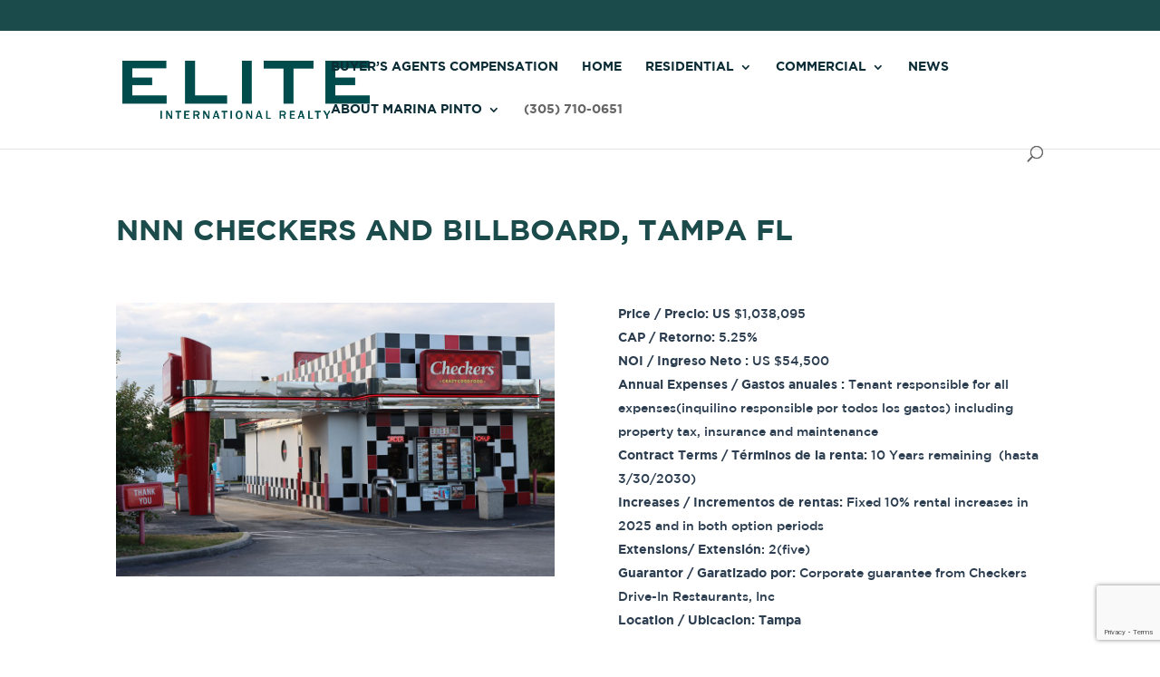

--- FILE ---
content_type: text/html; charset=utf-8
request_url: https://www.google.com/recaptcha/api2/anchor?ar=1&k=6LfDsqIcAAAAAEFRtjdqgTM95zqrLNIsiIO4obPL&co=aHR0cHM6Ly9tYXJpbmFwaW50by5jb206NDQz&hl=en&v=PoyoqOPhxBO7pBk68S4YbpHZ&size=invisible&anchor-ms=20000&execute-ms=30000&cb=18gtaumbh1a4
body_size: 48699
content:
<!DOCTYPE HTML><html dir="ltr" lang="en"><head><meta http-equiv="Content-Type" content="text/html; charset=UTF-8">
<meta http-equiv="X-UA-Compatible" content="IE=edge">
<title>reCAPTCHA</title>
<style type="text/css">
/* cyrillic-ext */
@font-face {
  font-family: 'Roboto';
  font-style: normal;
  font-weight: 400;
  font-stretch: 100%;
  src: url(//fonts.gstatic.com/s/roboto/v48/KFO7CnqEu92Fr1ME7kSn66aGLdTylUAMa3GUBHMdazTgWw.woff2) format('woff2');
  unicode-range: U+0460-052F, U+1C80-1C8A, U+20B4, U+2DE0-2DFF, U+A640-A69F, U+FE2E-FE2F;
}
/* cyrillic */
@font-face {
  font-family: 'Roboto';
  font-style: normal;
  font-weight: 400;
  font-stretch: 100%;
  src: url(//fonts.gstatic.com/s/roboto/v48/KFO7CnqEu92Fr1ME7kSn66aGLdTylUAMa3iUBHMdazTgWw.woff2) format('woff2');
  unicode-range: U+0301, U+0400-045F, U+0490-0491, U+04B0-04B1, U+2116;
}
/* greek-ext */
@font-face {
  font-family: 'Roboto';
  font-style: normal;
  font-weight: 400;
  font-stretch: 100%;
  src: url(//fonts.gstatic.com/s/roboto/v48/KFO7CnqEu92Fr1ME7kSn66aGLdTylUAMa3CUBHMdazTgWw.woff2) format('woff2');
  unicode-range: U+1F00-1FFF;
}
/* greek */
@font-face {
  font-family: 'Roboto';
  font-style: normal;
  font-weight: 400;
  font-stretch: 100%;
  src: url(//fonts.gstatic.com/s/roboto/v48/KFO7CnqEu92Fr1ME7kSn66aGLdTylUAMa3-UBHMdazTgWw.woff2) format('woff2');
  unicode-range: U+0370-0377, U+037A-037F, U+0384-038A, U+038C, U+038E-03A1, U+03A3-03FF;
}
/* math */
@font-face {
  font-family: 'Roboto';
  font-style: normal;
  font-weight: 400;
  font-stretch: 100%;
  src: url(//fonts.gstatic.com/s/roboto/v48/KFO7CnqEu92Fr1ME7kSn66aGLdTylUAMawCUBHMdazTgWw.woff2) format('woff2');
  unicode-range: U+0302-0303, U+0305, U+0307-0308, U+0310, U+0312, U+0315, U+031A, U+0326-0327, U+032C, U+032F-0330, U+0332-0333, U+0338, U+033A, U+0346, U+034D, U+0391-03A1, U+03A3-03A9, U+03B1-03C9, U+03D1, U+03D5-03D6, U+03F0-03F1, U+03F4-03F5, U+2016-2017, U+2034-2038, U+203C, U+2040, U+2043, U+2047, U+2050, U+2057, U+205F, U+2070-2071, U+2074-208E, U+2090-209C, U+20D0-20DC, U+20E1, U+20E5-20EF, U+2100-2112, U+2114-2115, U+2117-2121, U+2123-214F, U+2190, U+2192, U+2194-21AE, U+21B0-21E5, U+21F1-21F2, U+21F4-2211, U+2213-2214, U+2216-22FF, U+2308-230B, U+2310, U+2319, U+231C-2321, U+2336-237A, U+237C, U+2395, U+239B-23B7, U+23D0, U+23DC-23E1, U+2474-2475, U+25AF, U+25B3, U+25B7, U+25BD, U+25C1, U+25CA, U+25CC, U+25FB, U+266D-266F, U+27C0-27FF, U+2900-2AFF, U+2B0E-2B11, U+2B30-2B4C, U+2BFE, U+3030, U+FF5B, U+FF5D, U+1D400-1D7FF, U+1EE00-1EEFF;
}
/* symbols */
@font-face {
  font-family: 'Roboto';
  font-style: normal;
  font-weight: 400;
  font-stretch: 100%;
  src: url(//fonts.gstatic.com/s/roboto/v48/KFO7CnqEu92Fr1ME7kSn66aGLdTylUAMaxKUBHMdazTgWw.woff2) format('woff2');
  unicode-range: U+0001-000C, U+000E-001F, U+007F-009F, U+20DD-20E0, U+20E2-20E4, U+2150-218F, U+2190, U+2192, U+2194-2199, U+21AF, U+21E6-21F0, U+21F3, U+2218-2219, U+2299, U+22C4-22C6, U+2300-243F, U+2440-244A, U+2460-24FF, U+25A0-27BF, U+2800-28FF, U+2921-2922, U+2981, U+29BF, U+29EB, U+2B00-2BFF, U+4DC0-4DFF, U+FFF9-FFFB, U+10140-1018E, U+10190-1019C, U+101A0, U+101D0-101FD, U+102E0-102FB, U+10E60-10E7E, U+1D2C0-1D2D3, U+1D2E0-1D37F, U+1F000-1F0FF, U+1F100-1F1AD, U+1F1E6-1F1FF, U+1F30D-1F30F, U+1F315, U+1F31C, U+1F31E, U+1F320-1F32C, U+1F336, U+1F378, U+1F37D, U+1F382, U+1F393-1F39F, U+1F3A7-1F3A8, U+1F3AC-1F3AF, U+1F3C2, U+1F3C4-1F3C6, U+1F3CA-1F3CE, U+1F3D4-1F3E0, U+1F3ED, U+1F3F1-1F3F3, U+1F3F5-1F3F7, U+1F408, U+1F415, U+1F41F, U+1F426, U+1F43F, U+1F441-1F442, U+1F444, U+1F446-1F449, U+1F44C-1F44E, U+1F453, U+1F46A, U+1F47D, U+1F4A3, U+1F4B0, U+1F4B3, U+1F4B9, U+1F4BB, U+1F4BF, U+1F4C8-1F4CB, U+1F4D6, U+1F4DA, U+1F4DF, U+1F4E3-1F4E6, U+1F4EA-1F4ED, U+1F4F7, U+1F4F9-1F4FB, U+1F4FD-1F4FE, U+1F503, U+1F507-1F50B, U+1F50D, U+1F512-1F513, U+1F53E-1F54A, U+1F54F-1F5FA, U+1F610, U+1F650-1F67F, U+1F687, U+1F68D, U+1F691, U+1F694, U+1F698, U+1F6AD, U+1F6B2, U+1F6B9-1F6BA, U+1F6BC, U+1F6C6-1F6CF, U+1F6D3-1F6D7, U+1F6E0-1F6EA, U+1F6F0-1F6F3, U+1F6F7-1F6FC, U+1F700-1F7FF, U+1F800-1F80B, U+1F810-1F847, U+1F850-1F859, U+1F860-1F887, U+1F890-1F8AD, U+1F8B0-1F8BB, U+1F8C0-1F8C1, U+1F900-1F90B, U+1F93B, U+1F946, U+1F984, U+1F996, U+1F9E9, U+1FA00-1FA6F, U+1FA70-1FA7C, U+1FA80-1FA89, U+1FA8F-1FAC6, U+1FACE-1FADC, U+1FADF-1FAE9, U+1FAF0-1FAF8, U+1FB00-1FBFF;
}
/* vietnamese */
@font-face {
  font-family: 'Roboto';
  font-style: normal;
  font-weight: 400;
  font-stretch: 100%;
  src: url(//fonts.gstatic.com/s/roboto/v48/KFO7CnqEu92Fr1ME7kSn66aGLdTylUAMa3OUBHMdazTgWw.woff2) format('woff2');
  unicode-range: U+0102-0103, U+0110-0111, U+0128-0129, U+0168-0169, U+01A0-01A1, U+01AF-01B0, U+0300-0301, U+0303-0304, U+0308-0309, U+0323, U+0329, U+1EA0-1EF9, U+20AB;
}
/* latin-ext */
@font-face {
  font-family: 'Roboto';
  font-style: normal;
  font-weight: 400;
  font-stretch: 100%;
  src: url(//fonts.gstatic.com/s/roboto/v48/KFO7CnqEu92Fr1ME7kSn66aGLdTylUAMa3KUBHMdazTgWw.woff2) format('woff2');
  unicode-range: U+0100-02BA, U+02BD-02C5, U+02C7-02CC, U+02CE-02D7, U+02DD-02FF, U+0304, U+0308, U+0329, U+1D00-1DBF, U+1E00-1E9F, U+1EF2-1EFF, U+2020, U+20A0-20AB, U+20AD-20C0, U+2113, U+2C60-2C7F, U+A720-A7FF;
}
/* latin */
@font-face {
  font-family: 'Roboto';
  font-style: normal;
  font-weight: 400;
  font-stretch: 100%;
  src: url(//fonts.gstatic.com/s/roboto/v48/KFO7CnqEu92Fr1ME7kSn66aGLdTylUAMa3yUBHMdazQ.woff2) format('woff2');
  unicode-range: U+0000-00FF, U+0131, U+0152-0153, U+02BB-02BC, U+02C6, U+02DA, U+02DC, U+0304, U+0308, U+0329, U+2000-206F, U+20AC, U+2122, U+2191, U+2193, U+2212, U+2215, U+FEFF, U+FFFD;
}
/* cyrillic-ext */
@font-face {
  font-family: 'Roboto';
  font-style: normal;
  font-weight: 500;
  font-stretch: 100%;
  src: url(//fonts.gstatic.com/s/roboto/v48/KFO7CnqEu92Fr1ME7kSn66aGLdTylUAMa3GUBHMdazTgWw.woff2) format('woff2');
  unicode-range: U+0460-052F, U+1C80-1C8A, U+20B4, U+2DE0-2DFF, U+A640-A69F, U+FE2E-FE2F;
}
/* cyrillic */
@font-face {
  font-family: 'Roboto';
  font-style: normal;
  font-weight: 500;
  font-stretch: 100%;
  src: url(//fonts.gstatic.com/s/roboto/v48/KFO7CnqEu92Fr1ME7kSn66aGLdTylUAMa3iUBHMdazTgWw.woff2) format('woff2');
  unicode-range: U+0301, U+0400-045F, U+0490-0491, U+04B0-04B1, U+2116;
}
/* greek-ext */
@font-face {
  font-family: 'Roboto';
  font-style: normal;
  font-weight: 500;
  font-stretch: 100%;
  src: url(//fonts.gstatic.com/s/roboto/v48/KFO7CnqEu92Fr1ME7kSn66aGLdTylUAMa3CUBHMdazTgWw.woff2) format('woff2');
  unicode-range: U+1F00-1FFF;
}
/* greek */
@font-face {
  font-family: 'Roboto';
  font-style: normal;
  font-weight: 500;
  font-stretch: 100%;
  src: url(//fonts.gstatic.com/s/roboto/v48/KFO7CnqEu92Fr1ME7kSn66aGLdTylUAMa3-UBHMdazTgWw.woff2) format('woff2');
  unicode-range: U+0370-0377, U+037A-037F, U+0384-038A, U+038C, U+038E-03A1, U+03A3-03FF;
}
/* math */
@font-face {
  font-family: 'Roboto';
  font-style: normal;
  font-weight: 500;
  font-stretch: 100%;
  src: url(//fonts.gstatic.com/s/roboto/v48/KFO7CnqEu92Fr1ME7kSn66aGLdTylUAMawCUBHMdazTgWw.woff2) format('woff2');
  unicode-range: U+0302-0303, U+0305, U+0307-0308, U+0310, U+0312, U+0315, U+031A, U+0326-0327, U+032C, U+032F-0330, U+0332-0333, U+0338, U+033A, U+0346, U+034D, U+0391-03A1, U+03A3-03A9, U+03B1-03C9, U+03D1, U+03D5-03D6, U+03F0-03F1, U+03F4-03F5, U+2016-2017, U+2034-2038, U+203C, U+2040, U+2043, U+2047, U+2050, U+2057, U+205F, U+2070-2071, U+2074-208E, U+2090-209C, U+20D0-20DC, U+20E1, U+20E5-20EF, U+2100-2112, U+2114-2115, U+2117-2121, U+2123-214F, U+2190, U+2192, U+2194-21AE, U+21B0-21E5, U+21F1-21F2, U+21F4-2211, U+2213-2214, U+2216-22FF, U+2308-230B, U+2310, U+2319, U+231C-2321, U+2336-237A, U+237C, U+2395, U+239B-23B7, U+23D0, U+23DC-23E1, U+2474-2475, U+25AF, U+25B3, U+25B7, U+25BD, U+25C1, U+25CA, U+25CC, U+25FB, U+266D-266F, U+27C0-27FF, U+2900-2AFF, U+2B0E-2B11, U+2B30-2B4C, U+2BFE, U+3030, U+FF5B, U+FF5D, U+1D400-1D7FF, U+1EE00-1EEFF;
}
/* symbols */
@font-face {
  font-family: 'Roboto';
  font-style: normal;
  font-weight: 500;
  font-stretch: 100%;
  src: url(//fonts.gstatic.com/s/roboto/v48/KFO7CnqEu92Fr1ME7kSn66aGLdTylUAMaxKUBHMdazTgWw.woff2) format('woff2');
  unicode-range: U+0001-000C, U+000E-001F, U+007F-009F, U+20DD-20E0, U+20E2-20E4, U+2150-218F, U+2190, U+2192, U+2194-2199, U+21AF, U+21E6-21F0, U+21F3, U+2218-2219, U+2299, U+22C4-22C6, U+2300-243F, U+2440-244A, U+2460-24FF, U+25A0-27BF, U+2800-28FF, U+2921-2922, U+2981, U+29BF, U+29EB, U+2B00-2BFF, U+4DC0-4DFF, U+FFF9-FFFB, U+10140-1018E, U+10190-1019C, U+101A0, U+101D0-101FD, U+102E0-102FB, U+10E60-10E7E, U+1D2C0-1D2D3, U+1D2E0-1D37F, U+1F000-1F0FF, U+1F100-1F1AD, U+1F1E6-1F1FF, U+1F30D-1F30F, U+1F315, U+1F31C, U+1F31E, U+1F320-1F32C, U+1F336, U+1F378, U+1F37D, U+1F382, U+1F393-1F39F, U+1F3A7-1F3A8, U+1F3AC-1F3AF, U+1F3C2, U+1F3C4-1F3C6, U+1F3CA-1F3CE, U+1F3D4-1F3E0, U+1F3ED, U+1F3F1-1F3F3, U+1F3F5-1F3F7, U+1F408, U+1F415, U+1F41F, U+1F426, U+1F43F, U+1F441-1F442, U+1F444, U+1F446-1F449, U+1F44C-1F44E, U+1F453, U+1F46A, U+1F47D, U+1F4A3, U+1F4B0, U+1F4B3, U+1F4B9, U+1F4BB, U+1F4BF, U+1F4C8-1F4CB, U+1F4D6, U+1F4DA, U+1F4DF, U+1F4E3-1F4E6, U+1F4EA-1F4ED, U+1F4F7, U+1F4F9-1F4FB, U+1F4FD-1F4FE, U+1F503, U+1F507-1F50B, U+1F50D, U+1F512-1F513, U+1F53E-1F54A, U+1F54F-1F5FA, U+1F610, U+1F650-1F67F, U+1F687, U+1F68D, U+1F691, U+1F694, U+1F698, U+1F6AD, U+1F6B2, U+1F6B9-1F6BA, U+1F6BC, U+1F6C6-1F6CF, U+1F6D3-1F6D7, U+1F6E0-1F6EA, U+1F6F0-1F6F3, U+1F6F7-1F6FC, U+1F700-1F7FF, U+1F800-1F80B, U+1F810-1F847, U+1F850-1F859, U+1F860-1F887, U+1F890-1F8AD, U+1F8B0-1F8BB, U+1F8C0-1F8C1, U+1F900-1F90B, U+1F93B, U+1F946, U+1F984, U+1F996, U+1F9E9, U+1FA00-1FA6F, U+1FA70-1FA7C, U+1FA80-1FA89, U+1FA8F-1FAC6, U+1FACE-1FADC, U+1FADF-1FAE9, U+1FAF0-1FAF8, U+1FB00-1FBFF;
}
/* vietnamese */
@font-face {
  font-family: 'Roboto';
  font-style: normal;
  font-weight: 500;
  font-stretch: 100%;
  src: url(//fonts.gstatic.com/s/roboto/v48/KFO7CnqEu92Fr1ME7kSn66aGLdTylUAMa3OUBHMdazTgWw.woff2) format('woff2');
  unicode-range: U+0102-0103, U+0110-0111, U+0128-0129, U+0168-0169, U+01A0-01A1, U+01AF-01B0, U+0300-0301, U+0303-0304, U+0308-0309, U+0323, U+0329, U+1EA0-1EF9, U+20AB;
}
/* latin-ext */
@font-face {
  font-family: 'Roboto';
  font-style: normal;
  font-weight: 500;
  font-stretch: 100%;
  src: url(//fonts.gstatic.com/s/roboto/v48/KFO7CnqEu92Fr1ME7kSn66aGLdTylUAMa3KUBHMdazTgWw.woff2) format('woff2');
  unicode-range: U+0100-02BA, U+02BD-02C5, U+02C7-02CC, U+02CE-02D7, U+02DD-02FF, U+0304, U+0308, U+0329, U+1D00-1DBF, U+1E00-1E9F, U+1EF2-1EFF, U+2020, U+20A0-20AB, U+20AD-20C0, U+2113, U+2C60-2C7F, U+A720-A7FF;
}
/* latin */
@font-face {
  font-family: 'Roboto';
  font-style: normal;
  font-weight: 500;
  font-stretch: 100%;
  src: url(//fonts.gstatic.com/s/roboto/v48/KFO7CnqEu92Fr1ME7kSn66aGLdTylUAMa3yUBHMdazQ.woff2) format('woff2');
  unicode-range: U+0000-00FF, U+0131, U+0152-0153, U+02BB-02BC, U+02C6, U+02DA, U+02DC, U+0304, U+0308, U+0329, U+2000-206F, U+20AC, U+2122, U+2191, U+2193, U+2212, U+2215, U+FEFF, U+FFFD;
}
/* cyrillic-ext */
@font-face {
  font-family: 'Roboto';
  font-style: normal;
  font-weight: 900;
  font-stretch: 100%;
  src: url(//fonts.gstatic.com/s/roboto/v48/KFO7CnqEu92Fr1ME7kSn66aGLdTylUAMa3GUBHMdazTgWw.woff2) format('woff2');
  unicode-range: U+0460-052F, U+1C80-1C8A, U+20B4, U+2DE0-2DFF, U+A640-A69F, U+FE2E-FE2F;
}
/* cyrillic */
@font-face {
  font-family: 'Roboto';
  font-style: normal;
  font-weight: 900;
  font-stretch: 100%;
  src: url(//fonts.gstatic.com/s/roboto/v48/KFO7CnqEu92Fr1ME7kSn66aGLdTylUAMa3iUBHMdazTgWw.woff2) format('woff2');
  unicode-range: U+0301, U+0400-045F, U+0490-0491, U+04B0-04B1, U+2116;
}
/* greek-ext */
@font-face {
  font-family: 'Roboto';
  font-style: normal;
  font-weight: 900;
  font-stretch: 100%;
  src: url(//fonts.gstatic.com/s/roboto/v48/KFO7CnqEu92Fr1ME7kSn66aGLdTylUAMa3CUBHMdazTgWw.woff2) format('woff2');
  unicode-range: U+1F00-1FFF;
}
/* greek */
@font-face {
  font-family: 'Roboto';
  font-style: normal;
  font-weight: 900;
  font-stretch: 100%;
  src: url(//fonts.gstatic.com/s/roboto/v48/KFO7CnqEu92Fr1ME7kSn66aGLdTylUAMa3-UBHMdazTgWw.woff2) format('woff2');
  unicode-range: U+0370-0377, U+037A-037F, U+0384-038A, U+038C, U+038E-03A1, U+03A3-03FF;
}
/* math */
@font-face {
  font-family: 'Roboto';
  font-style: normal;
  font-weight: 900;
  font-stretch: 100%;
  src: url(//fonts.gstatic.com/s/roboto/v48/KFO7CnqEu92Fr1ME7kSn66aGLdTylUAMawCUBHMdazTgWw.woff2) format('woff2');
  unicode-range: U+0302-0303, U+0305, U+0307-0308, U+0310, U+0312, U+0315, U+031A, U+0326-0327, U+032C, U+032F-0330, U+0332-0333, U+0338, U+033A, U+0346, U+034D, U+0391-03A1, U+03A3-03A9, U+03B1-03C9, U+03D1, U+03D5-03D6, U+03F0-03F1, U+03F4-03F5, U+2016-2017, U+2034-2038, U+203C, U+2040, U+2043, U+2047, U+2050, U+2057, U+205F, U+2070-2071, U+2074-208E, U+2090-209C, U+20D0-20DC, U+20E1, U+20E5-20EF, U+2100-2112, U+2114-2115, U+2117-2121, U+2123-214F, U+2190, U+2192, U+2194-21AE, U+21B0-21E5, U+21F1-21F2, U+21F4-2211, U+2213-2214, U+2216-22FF, U+2308-230B, U+2310, U+2319, U+231C-2321, U+2336-237A, U+237C, U+2395, U+239B-23B7, U+23D0, U+23DC-23E1, U+2474-2475, U+25AF, U+25B3, U+25B7, U+25BD, U+25C1, U+25CA, U+25CC, U+25FB, U+266D-266F, U+27C0-27FF, U+2900-2AFF, U+2B0E-2B11, U+2B30-2B4C, U+2BFE, U+3030, U+FF5B, U+FF5D, U+1D400-1D7FF, U+1EE00-1EEFF;
}
/* symbols */
@font-face {
  font-family: 'Roboto';
  font-style: normal;
  font-weight: 900;
  font-stretch: 100%;
  src: url(//fonts.gstatic.com/s/roboto/v48/KFO7CnqEu92Fr1ME7kSn66aGLdTylUAMaxKUBHMdazTgWw.woff2) format('woff2');
  unicode-range: U+0001-000C, U+000E-001F, U+007F-009F, U+20DD-20E0, U+20E2-20E4, U+2150-218F, U+2190, U+2192, U+2194-2199, U+21AF, U+21E6-21F0, U+21F3, U+2218-2219, U+2299, U+22C4-22C6, U+2300-243F, U+2440-244A, U+2460-24FF, U+25A0-27BF, U+2800-28FF, U+2921-2922, U+2981, U+29BF, U+29EB, U+2B00-2BFF, U+4DC0-4DFF, U+FFF9-FFFB, U+10140-1018E, U+10190-1019C, U+101A0, U+101D0-101FD, U+102E0-102FB, U+10E60-10E7E, U+1D2C0-1D2D3, U+1D2E0-1D37F, U+1F000-1F0FF, U+1F100-1F1AD, U+1F1E6-1F1FF, U+1F30D-1F30F, U+1F315, U+1F31C, U+1F31E, U+1F320-1F32C, U+1F336, U+1F378, U+1F37D, U+1F382, U+1F393-1F39F, U+1F3A7-1F3A8, U+1F3AC-1F3AF, U+1F3C2, U+1F3C4-1F3C6, U+1F3CA-1F3CE, U+1F3D4-1F3E0, U+1F3ED, U+1F3F1-1F3F3, U+1F3F5-1F3F7, U+1F408, U+1F415, U+1F41F, U+1F426, U+1F43F, U+1F441-1F442, U+1F444, U+1F446-1F449, U+1F44C-1F44E, U+1F453, U+1F46A, U+1F47D, U+1F4A3, U+1F4B0, U+1F4B3, U+1F4B9, U+1F4BB, U+1F4BF, U+1F4C8-1F4CB, U+1F4D6, U+1F4DA, U+1F4DF, U+1F4E3-1F4E6, U+1F4EA-1F4ED, U+1F4F7, U+1F4F9-1F4FB, U+1F4FD-1F4FE, U+1F503, U+1F507-1F50B, U+1F50D, U+1F512-1F513, U+1F53E-1F54A, U+1F54F-1F5FA, U+1F610, U+1F650-1F67F, U+1F687, U+1F68D, U+1F691, U+1F694, U+1F698, U+1F6AD, U+1F6B2, U+1F6B9-1F6BA, U+1F6BC, U+1F6C6-1F6CF, U+1F6D3-1F6D7, U+1F6E0-1F6EA, U+1F6F0-1F6F3, U+1F6F7-1F6FC, U+1F700-1F7FF, U+1F800-1F80B, U+1F810-1F847, U+1F850-1F859, U+1F860-1F887, U+1F890-1F8AD, U+1F8B0-1F8BB, U+1F8C0-1F8C1, U+1F900-1F90B, U+1F93B, U+1F946, U+1F984, U+1F996, U+1F9E9, U+1FA00-1FA6F, U+1FA70-1FA7C, U+1FA80-1FA89, U+1FA8F-1FAC6, U+1FACE-1FADC, U+1FADF-1FAE9, U+1FAF0-1FAF8, U+1FB00-1FBFF;
}
/* vietnamese */
@font-face {
  font-family: 'Roboto';
  font-style: normal;
  font-weight: 900;
  font-stretch: 100%;
  src: url(//fonts.gstatic.com/s/roboto/v48/KFO7CnqEu92Fr1ME7kSn66aGLdTylUAMa3OUBHMdazTgWw.woff2) format('woff2');
  unicode-range: U+0102-0103, U+0110-0111, U+0128-0129, U+0168-0169, U+01A0-01A1, U+01AF-01B0, U+0300-0301, U+0303-0304, U+0308-0309, U+0323, U+0329, U+1EA0-1EF9, U+20AB;
}
/* latin-ext */
@font-face {
  font-family: 'Roboto';
  font-style: normal;
  font-weight: 900;
  font-stretch: 100%;
  src: url(//fonts.gstatic.com/s/roboto/v48/KFO7CnqEu92Fr1ME7kSn66aGLdTylUAMa3KUBHMdazTgWw.woff2) format('woff2');
  unicode-range: U+0100-02BA, U+02BD-02C5, U+02C7-02CC, U+02CE-02D7, U+02DD-02FF, U+0304, U+0308, U+0329, U+1D00-1DBF, U+1E00-1E9F, U+1EF2-1EFF, U+2020, U+20A0-20AB, U+20AD-20C0, U+2113, U+2C60-2C7F, U+A720-A7FF;
}
/* latin */
@font-face {
  font-family: 'Roboto';
  font-style: normal;
  font-weight: 900;
  font-stretch: 100%;
  src: url(//fonts.gstatic.com/s/roboto/v48/KFO7CnqEu92Fr1ME7kSn66aGLdTylUAMa3yUBHMdazQ.woff2) format('woff2');
  unicode-range: U+0000-00FF, U+0131, U+0152-0153, U+02BB-02BC, U+02C6, U+02DA, U+02DC, U+0304, U+0308, U+0329, U+2000-206F, U+20AC, U+2122, U+2191, U+2193, U+2212, U+2215, U+FEFF, U+FFFD;
}

</style>
<link rel="stylesheet" type="text/css" href="https://www.gstatic.com/recaptcha/releases/PoyoqOPhxBO7pBk68S4YbpHZ/styles__ltr.css">
<script nonce="o3eYDQ_W6UPi6gIY26vanA" type="text/javascript">window['__recaptcha_api'] = 'https://www.google.com/recaptcha/api2/';</script>
<script type="text/javascript" src="https://www.gstatic.com/recaptcha/releases/PoyoqOPhxBO7pBk68S4YbpHZ/recaptcha__en.js" nonce="o3eYDQ_W6UPi6gIY26vanA">
      
    </script></head>
<body><div id="rc-anchor-alert" class="rc-anchor-alert"></div>
<input type="hidden" id="recaptcha-token" value="[base64]">
<script type="text/javascript" nonce="o3eYDQ_W6UPi6gIY26vanA">
      recaptcha.anchor.Main.init("[\x22ainput\x22,[\x22bgdata\x22,\x22\x22,\[base64]/[base64]/[base64]/[base64]/[base64]/UltsKytdPUU6KEU8MjA0OD9SW2wrK109RT4+NnwxOTI6KChFJjY0NTEyKT09NTUyOTYmJk0rMTxjLmxlbmd0aCYmKGMuY2hhckNvZGVBdChNKzEpJjY0NTEyKT09NTYzMjA/[base64]/[base64]/[base64]/[base64]/[base64]/[base64]/[base64]\x22,\[base64]\x22,\x22JsOaw5bDlDvCiEcTw543wqBqbcOtwrLClsOZSythKQbDnThuwqfDosKow4FQd3fDsV48w5JXRcO/wpTCqVUAw6t8ccOSwpw2wpo0WSh1wpYdFjMfAwzCisO1w5A7w6/CjlRCBsK6acK8woNVDiDCqSYMw5kRBcOnwoxXBE/DscO1woEufmArwrvCrVYpB18HwqBqdcKNS8OcEGxFSMOZJzzDjEDCoSckJg5FW8Oqw5bCtUdPw5w4CnIqwr13RGvCvAXCk8OkdFFSaMOQDcOmwrkiwqbCssKUZGBdw6jCnFxXwqkdKMOUXAwwWBg6UcKIw6/[base64]/CuMOAVlbDocK5w4bClsKcw5NHwqMYV00bwqnDtngJFsKrRcKfY8OJw7kHbhLCiUZBNXlTwpnCscKuw7xMTsKPIg18PA4KW8OFXDAYJsO4dMOMCnc+UcKrw5LCm8OOwpjCl8K7ewjDoMKAwrDChz4lw55HwojDhwvDlHTDs8OSw5XCqGkRQ2JpwpVKLh/DimnCkkxgOVxVKsKqfMKVwrPCom0cCw/ClcKOw4bDmibDgMKJw5zCgytuw5ZJS8OIFA9bRsOYfsO2w5vCvQHCnVI5J0zCmcKOFFtzSVVRw7XDmMOBGsOOw5AIw7oxBn1yRMKYSMKmw7zDoMKJO8Kbwq8awpbDgzbDq8OUw7zDrFA3w7kFw6zDocKyNWI8M8OcLsKrccOBwp9cw5sxJwPDpGkuX8Krwp8/wrvDkzXCqQHDnQTCssOzwpnCjsOwXBEpf8OHw77DsMOnw6/CpcO0IF/CkEnDkcOIQsKdw5FOwr/Cg8OPwo10w7BdSQkXw7nCqsOQE8OGw6R8wpLDmUDCowvCtsOcw5XDvcOQXcKMwqI6worCn8OgwoBOwqXDuCbDgTzDsmIswrrCnmTClxJyWMKNasOlw5Bew6nDhsOgQsK8FlFVZMO/w6rDlcObw47DucKQw7rCm8OiCMKsVTHCrU7DlcO9wo/Cg8Olw5rCscKZE8Oww7gTTmlLEUDDpsOaJ8OQwrxIw6gaw6vDlMK6w7cawoTDl8KFWMO5w45xw6QGL8OgXRLCn2/[base64]/[base64]/Dq1XDuifDqG/[base64]/w4VMwqE/E1U9w6JKwqcRL8OoIMOKeVNpwqLCpsOQwoLCtsOqCsOQw5HDjsO8WsKVP1XDmAfCpgvChUjCqMO5wpnDvsOVw5PCthtLMzIJecK7w4rCiCVJwq1gdAvDsCfCo8KhwojCjh7CiGnCs8KbwqLDl8Kvw6HClngeTsK7UcOyTWvDnT/Dnj/DkMOeQyTDrQ5Jwqdgw7/CrMKpL1xfwqIOwrHCvnjDjk3Dt03Cu8OHbl3CnXM7Z1w1w5U5w4XDmMOpbjIGw44hcEUoal09NBfDhsKMwpvDmV7DjUtiDj1swoPDlkHDsCrCk8K/KnnDvMKFcjPCmMK2DjU9Nz5eFFRJHnDDkxh7wpNtwo0lHsOGX8K3wrfDnT1kCMO3aE/CmsKiwqDCuMO7wqDDjsOfw6vDmTjDqsKfDsKVwoBaw6XCqknDrnPDjnwmw6lnYcO1NnTDqsKSw4pgdcKeMFvCkAE8w7nDg8O9YcKEwqpVKcOGwpdMeMOtw48yJ8KWFcOfTB5twpLDkijDh8OeDsKGwpHCmsOWwq1Hw6nCr2DCqcO+w6rCs3zDgMKEwoZFw7/DpCl3w6xaAFLDgMK0wojCiRY4RsOPe8KvATh0DVPDp8Kjw47CucOqwqxpwofDs8OEbhMSwprCm0/[base64]/[base64]/asK8b8KyKcKMw5dVQXcOB8KdQxHCnRxNL8Knw6dAARM5wq7DtVzDu8KOH8OLwofDqEbDsMOhw7XCmEwVw4bDiEbDiMOjw6xQXMKTEsOyw7/CsiJ6L8KdwqcdLcOaw6Fswql6O2pzwr/CqsOWwpowdcO4w7zCmQxpacOxw7cGdcKowrN7IcOnwr/CrDvCm8OQVMOZAWfDmQY4w7PCpE7DkmV2w7FlFTJscBhLw5lLPCZ2w6/[base64]/DohEfwpktw4lhwprCkg8ewpkHw6hvw6vCgcOOwr9OCipWLm4gK0bCvWjCnMOxwoJOwoNDK8OWwrdgGxtYw69Zw7fCgMO2w4duOFvCvMOtNcOiMMKAw4LCiMKqAF3DtX4zAMKZPcOew5PCgyQ2Did5BcOJB8O+NsK4w59AwpXCvMK3KCzCkMKBwr5lwrE/[base64]/DnHkGw4LDoHHCnh/CuMOSw4B9LyEow7J/O8KKYMKGw7HCrG/[base64]/JsOtwpoZw5jDnC7ColjCncKlw44qwrjDtwTDlU4gdcKNwqxowoPCrsOpw6vCvT7CkMKJw7lwGTLCjcKWwqfCiV/DmcKnw7DDjQTDk8KvZsO+amobGVvDoSnCscKAUMKONMKCZm5gSgBMw4EGw6XCh8KhHcODA8KIw4tvfwUowpIHFS7DjjJYZGrCngLClcKrwrHDrMO4w7N/AWTDscKIw4vDg2YlwqcVSMKuw53DkT/Cpg1UfcO+w6k7IHQPGsOqCcK6GT7DtCbCqDogw77CrHpgw4vDnxxSwoXDi1AKBRsRJmTCk8KWLhdqNMKoJhANwq1ScicdRw5nK2Vlw5rCg8O2w5nDsi3DkVlmwrRiwovCvkPCscKYw6I4XHMaAcOpwpjDsm4wwoDChsKWdAzDocKmH8OVwqJXworCv2wYTmh1JU/Diko+U8KOwq8nw5crwrJGw7rDr8Oew55qC2MuHcO9w7xHUcOZdMONNEXCpX8Gwo7CuQLDucOoT0HDnsK6wovDt1tiwqTCvcKfCsOMwqjDuVE1FwrCpsKuwr7CvMKvZCd8Ty8dcMKCwp3CqcKCw5zCk0/DvyrDj8KRw4/[base64]/[base64]/Dv1fCmMKwFzTCpcKWCMO9eh1pC8OpBcO/HHvDlAU5wrEVwqIVRsO+w6vCkMKFw4bChcOvw5cLwptuw5zCq0zCuMOpwrTCihXCksOWwrcxJsKwEx7DksOXDsKxMMOXwpDCmmjDt8OlQcOJJ2gmw4bDj8K0w6gPOMKOw5HCkQDDtsKrYMK0wp5fwq7CmcKDwr/[base64]/CnRZdw7M7w6jDmSHCr8O9SEgWLHNBwrhPZ8KawohHIV7CsMKiwofDmA0VQMK/e8Kxw4ELwrtiG8KCSkjCnXBMdMOew5kDwpUnHiB+woE4MmDChi7ChMKXwoRjScKhLnvDoMOKw6PCkwPDs8Oew7fCvcOtZ8OMIkXChMKPw6PCjjNWZyHDnTDDgTDCucKZLVBtdMK/B8O8Dl4mADEJwrBrVwHCo0hrGGFhPMOUGQfCvMOYwoPDrnAEKcObUXnCpUHDk8OoOzZfwp03AXHCrCZtw5PDiVLDo8KPVWHCgMOCw4IaMMOOC8OUTkfCoho+wqTDqhfCucK/[base64]/w6XCvVTDisObw4kMw4d9X1xJw7MyIHB8NsOWwokYw5ICw71Ew5nDpMORw4/CtzrDuiHCocKtZkkscyPChcKPwrrCjkPDsQtwVzTClcOfVMOrwqhIQsKcw7nDgMOhIMK5UMO6wrY0w6x+w6Newo/CiU7ChH5OTMOLw79Yw7MLCGtYwp4AwrvDp8K8w4/[base64]/w7kCOn4mw47ClCwcbMOaR8K1EsOHwoQSUcKFw7zCgCMoNRwuWMOXJcKtw7NTAxLDpQ8FD8OTw6DDgwbDnmdMwqfDvlzCocKDw4PDrCsYU1ZUJMOYwo41PcK0wqnDucKCwrbDlTsAw4ZzVH4pG8Orw7fDqXM5ccKSw6PDl0ZQNVjCvQgkRcO/VMKKSiLDhcOuXcKIwpIZw4bDkDPDiDwGMR9fCXvDscOWPXTDpMO8LMKXLkF7KcOAw7crWsOJw4wCw43DgzjCocK8NGjCuBLCrEHDt8KRwoRzX8Knw7zDucKeKcKDw5zDicKew7YDwrHDv8K3CSczw6LDrlEgOifCisONGsO5CQ0acMKJF8K/aGgww50WQT/Ck0nDpnnCm8OFO8KPC8Kzw6A5bGhHw7pZN8OMfgMAcSvCmcO2w4ACO0JvwoNvwr/ChT3DhsK6w7LDo00yCQchclc/[base64]/[base64]/DmMOww7Fiwr5Ew43DgsObw6gAYDTCih8nwo81w7PDtcOawppQGnNSwpd3w4HCuhPCisOdwqEXwoRtw4U1Z8Orw6jCq0x8w5gYYU1Ow6PDnVbDtjtRwqdiw4/DgkfCsAPDhcOSw7FrI8OMw6zCsR4oOsKCw7MMw6I1bMKnUMKqwqNvcw4JwqcswrkNNC1ZwoQkw6Ruwp12w7QKDhkoYwEfw4hFJBpiOMKnSGzDpVFZARxYw71eaMKmVF7DtS/DtEdwUVjDgMKQwoJLQk/Dhn7Du2rDgsOnBsO5d8Opw59IHMKqacKrw54fwrrDqzJHw7YwP8O6w4PDrMOiXMKpYMOLYE3ClMOReMKzw6tqw5RNIG4fd8KUwpbCpX3DhGnDkFPDocOJwqp8wrVjwoDCtXdYD0V2w7NBaj7CkAQQVV3CvA3CikhGGlohA03Cp8OWfcOCasODw6/CqDLDpcK1A8OIw4FvY8OdYnvCpsK8GX96d8OvHEjDusOWfiXCg8O/[base64]/[base64]/wpdJwqhcAgZjFsOKacK7w65ARsKPwrvDqsK0w7bDv8K1P8KtIT3Co8KMAC8aNcKlZCbDtsO9PcO4HxheNcOJHmAQwpTDoiUEW8K8w7IOw4fChcKDwojCjcKxwoHCgj/CglfCvcOmJGw3HiAuwr/[base64]/CjXrDsMKQXXbCmsOHHmrCpTnDn2UGw6rDhw0Qwqwow6PCsUUuwpQDUMKuCMKmwobDlyZdw4zDn8KYZsOFwrdLw5IAwoXCqgkFEGnCmUnCrsOww6HCjlzCtUk2biAuE8K1wp9ywqjDjcKMwp/DtH/Cng8CwrUYesK8wr3DisKQw4HCs0ZuwpxBacKpwqjCnsO+fX4kwocNKsO1cMOhw7w7Ow/DmUcKw7PCvMKuRl8CWFDClcKwK8OfwoLDlMK4CsKUw4kxa8OgUR7DjnDDs8K9dcOuw63CosKHwplpWHg0w6dVdR3DjcO1w6hqLS/DkTrCisK4w4VPQy4Pw4zCtVwGw54eDxfDrsOzw5zCpjRHw4xjwr/CnmrDkQt5wqHDnnXDlsOAwqEBSMKowpPCnmTCklLDqMKhwqMxZ0Ucw6MrwoI7TsOPAcO6woHCsT7Cp2XCucK4Yj41SMO1wrPCq8O5wrnDhsKOJDYRVQHDkBrDncK8XFMWfMK0YsOyw5zDmMOgFcKfw7QSb8KSwq1DNMOJw7vDqTp7w5/CrsKHTcOmw7cPwo9lworClMOjS8KPwqZOw5bCtsO4F1/DqlFiwofCjsODcnjCvwHCpsKHXcOpIxbCncK5aMOeJTUewrIZMsKnd2E8wocQbAkHwphKwrtADsKpJ8OWw5kDbALDq33CvwREwo/CrcKHwo9uUcKiw4zDjCTDkjHCplplCMK2wqbCswrCm8OiK8K6NcK8w7E4wq5uAXpDHE7DtsObPBPDmcO+wqTCjMOna1stFMKfw5cpw5XCiHpZORxvw6Jpw6gAHDxZVMKtwqROZHTDkV7CnyJGwoXCicOcwrwRwq3DiVFtw4DCksO+V8KrGDoLSVY1w6nDmBXDhmxWUg/DncO+ScKQw6MVw4FFY8KDwrjDjRnDihF6w60CcsOTRMKhw4LCgUlDwqZ8YAHDn8Krw6/DgEPDs8OZw7hWw6NPClDCjjEAc1vCiE7Cu8KTW8OnLcKCwpfCtMO8wodWD8ODwoBwTErDp8KsIwzCow9fLF3Dg8Oow4rDq8OLw6d/[base64]/CnGNHw73CjMKWXsOJEhvDuMKbwrdbSSvCkcOxXWRhw7cqasOcwqQkw6zColrDlArCmkTDm8OOFMOewr3CtR7CjcKUwozDmAljFcOHe8O+w5/DohbDh8KpVMOGw77CtMKkeAZnwrnCokLDmAXDmFFlYsObdExwOsK8w7jCq8K8R0nCqBnDtinCq8Kiw7J/wpgmYMKYw6TCr8Ohw5cbwqhRL8OzMn5awqEMdGbDicKLVMK+wojDjUUYTV/DuhjDrcKTwoPCh8OJwq3Dlgghw4XDv0/CucOqwrQ8wqTCrxtCaMKRGcKXw6rCocO/AybCnkx3w6XClcOLwoFbw6/DkF3DjMKpeQs0MSkuUykmQcKgwovCgmUPQMOHw6cIHcKiQkDCgsOGwqDCpMKWwpdCRCEiDy1sYR5UC8Orw5wdIj/[base64]/[base64]/CisOoDkjCoijDiMK8fDLDiGbDnMKgwqoWTcK8NncVw6XCnl/DuxrDjsKuecObw7TDoxlEHVzCgHXCmCXCrB9TcQ7Co8OAwrk9w7LDssKrURnChDt9GDfDkMKWwo3CtXzDlsO1DxLDvMOMB01Aw4tVw5/DrMKcd1rCjcOoM00PZcK4Ih3DhEbDisOQLD7CvRURUsKawp3CsMOnbcOUw7nDqSNFwr8zw6p1GXjCjsONKsO2woJtMRVBDzI/O8KEBydmWSDDpGVYHBUgwqvCsi3Ch8Kow5LDnMOpw6woCg7CpcK6w7coQgzDtMOcbRZuwr0Je2YbasO2w47DrMKSw55Mw4ciQzrDh0FTG8Knw6ZafcKnw7Q1woZKQ8KpwoQWFQUaw7tdacK6w6h3wp/[base64]/w4DDt8Omw4YCOgY7EBcqwo/DukTCiEY/M8KNJCnDnMORRE7DohfDgsKzbj0gVMKow57DhEQTw5LCnMOQK8KXw4PCv8K/w59sw7/CssKkZALDoV9AwpLCucOOw6dGIjHClsOXJMKqw4k7ScOxw7bCp8OMwp/CmMONHsOmwpXDhcKEMQcZSS8VPmkTw7QQYSVGCFcRCMKhE8OAHnTDlsKcNgE9w5rDvAXCsMOtMcKHEMO7wo3DrGVvbyRTw4pgH8KDw7cGE8KAw4LCihTDrRoGw6jCiX59w701G3d9w5nCvsOpMHnDkMKaF8OjdsKIcMOMw7rCjVHDvMKGKMOvAn/[base64]/wqPCmcKCGsKZDMKOw657w6Jsw6zDn2PCnwcyw5XClBFWw6/Ckx7DgsOoJsO6ZHN1HMOlOxoVwrDCoMO8w492a8KVaEfCvD3DmjfCvcKdPxRUN8OTw73ClA/CkMKvwrPDhUdnVG3CoMOKw63Cn8OhwofDuwl8wovCisOCwqESwqYvw6pbRlc7w5jCk8KrWArDoMOlXzLDgxnCkcOGEXVAw50swq9Hw7VEw5TDvgQSw5daDsO3wqoawq3DiApgScKLwqXDucOFfMO2cQpwRWgyWRXCvMK/bcOMEMOPw50hXMOuHMOsZMKHEMOTwrzCvw3DsQhyWybCqsKZSjjDpMOAw7HCucO2DQfDu8OxVA5SS1DDoFodwqnCrsOwaMObQMO8w7jDqRjDn3Rww4/[base64]/CqMONw6Zew4lXWCfDhFM6woV4wo0wWjzCkz85IsO0ShJvVCHDucKYwrrCoV/Cq8O3w6BWMMO7JsK+wqIVw7LDosKiQ8KRw4MwwpECw7BpTWbDhgNHwogAw70awp3DlMOeDcOMwpHClTQOw4gdbMO5ZH/DgApuw4tjOllEw7HCtVN+dcKLSMOlU8KHDsK3amzDrCjCmMOZWcKgOwrCsmrCn8OvMMOSw7hJVMK0XcKKw4HCvcO+wpYIScOlwo/DmAnCssOPwqbDkcOkGkskMALDjWHDrikrK8KgHyvDjMKMw7A3FlcBw53CiMKqeTjCmC1aw7fCuhxCaMKQa8OCwp5wwo9/diQswonCiAvCjMK1Bko6IwMmFjzDt8OBaSbChyzCiVgZW8O6w5XCn8KsJkd8w6stw7zCiTYYIh3CqCozwrlXwotnTm83GcOawonCmcOKwptTw4LDtcKUOyLCpMOTwrlIwoDCsWDChsOZACHCnsKww7VTw7kAwrbCucKAwo8jw4DCm2/DhsOrwqdBNiTCtMK7JULDil89SFrCtcO4CcK7XcOpw5FrWcOFw6JKGEwmJXHCpBw7QyZSwqwBVHstDyItEDkiw4MqwqwtwqAWwpzChhkgw4sLw417YMOlw78PUcKRLcOxwo1/[base64]/DpcKmwqvDlsO+w65xwrLDrMKMw43DlsKIwq7DqAbDlG1POD4QwqvDgcKbw5YfT1IRYADDpAkEIcKtw7sUw5nDusKow7nDuMOww44Dw5AnJMOnwo8+w6sdOcOmwrDCjHjDk8OywofDsMOnOsOSdcO3wrdLJMOFfsOISV3CocOgw67DrhjCvcKTwpE1wp/CvsKzwqjDtXR4wofDmsOABsOyWMOrO8O6HsOhw4l5w4bCmMOlw4XCrMKdw5fDk8OdNMKsw6wdwotSCMKVwrYNw53DqFkyfw1Uw6ZzwocvBwsuHsObw4PCt8O+w5bCiwrCnDEqEcKFccKYfsKpw6vCqMOCDkrDm0kIIyXDn8O9bMKuIX0cU8O/AQnDlsOfBMK2woHClMOsKcKkw5DDp3jDoirCtl/CrsOwwpTDncKmH3hOLnVLOS/[base64]/Dm8KPe2PDmsOuw7FRNsOOdMOtw5cXw6hcYsOfw6U8OARKQQx8KnnCoMKzEMKobkbDvsKkBsOcYyNZw4bClcOVRsODcRbDi8Ofw5ISX8K8w55fw5EiFRhXNcO9BmbDvgTCksKEXsOCOBXDosOXwrwyw50Wwo/DsMKdwqXDmSFZw4YOw7l/asKpIcKbYTxOeMKow73CnXtqekfCusOxdRIgBMKgdUISwpNeD3/DsMKJLsKLYibDv33CllMdb8OnwpMAURQJPFfDs8OnHEHCmsOWwr5XGsKhwpDDt8OlQ8OWPsKWworCo8OEw4HDrD5Xw5HCp8KgRcK7ZsKIfsKWI2HCpE7DrcOJEcOiHTpewpthwrfCgVPDvW0hO8KIGG3CkUgpwpweNUHDjyHCo3/Cn0HDlcOcw6/DpMOnwpfDuHzDm2zDl8OVwpNyBMKaw6Uww4HClUVkwoJ0OWvDuAXDp8OUwoUFNDvCnhXCisOHV1rDnAs7KQV/w5QeJcKLwr3DucOBSsK/NTdyYB8awrhMw7/[base64]/wpDDtsK1wq3CqMKuKcO+CSd4RA5tWWJab8OsZcK7wqXCpMKqwogJwoXCtsOCw5Y/T8KKMcOoScOOw4oGw6HCisO4wpbCssOkw7stPlXDoHjCsMOdW1fCusKiwpHDoz/Dp2zCv8KpwoFkL8OpesOHw7XCuTHDlzZvwqPDi8KxVsKuw6rCpcKEwqdjOMKrw4fCocKSKcK0wqtxasKNazDDq8KqwonCuQUHw53DhMKNfFnDn37DvsK9w6Nhwpk/MMOfwo1dIcKqJCbDncOwQ0rCu2nDi15TRcOsU2PDi3rCqDPCh13CmGvCjHkGaMKOTcK5wpLCgsO2wrDDki/[base64]/[base64]/CtsKWFTXCpm8iwqBqRgIlw5vDmMOPGcOpImPDsMKqd8KdwrrDucOtL8K1w6nDnMOvwrZVw7gULsKTw7Etwr0kMUVAM2txHsKLYGjDksKEXcK4Q8Kfw6ktw4l/[base64]/CkMKUDsOew4fDkkLDh8KgZsKSMEkNw7PCtcOID1kOV8K8X2oDwp8Dw7kMwrBNCcO8KVTDssKQw7QeEsKCeTZ6w7Y7wpnCpwVufcOiU3zCg8KcKHjDh8OIFyhdwqBCw6UefMKSw4rCjcOBGcO0XwIEw7TDlsO/w7IKNsKPwpt7w57Ds35EXMOCKh3Dj8OwLS/DjHXCm2nChcKswrPDuMKsUw7CnsObeDo1wo0KNRZNw64/Fm3CrjTDjAJyLcOKSsOWw6XDjxvCqsOww4PDjAXDtl/DnAXCoMKnw7wzw7tDWWwpDsKtwpjCiRvCqcO2woXCiSYNF2V/FjzCgkILw4PDsAc9wq01LgfCjcKQwrrChsOFU2rDuz3CvsKMTcOQE113w7nDlsO/w5/Cl2lsXsOvMMOAw4bCuCjCm2bDs0HCoWHDiCVjU8KZCQolMjIfwrx6V8Oqw7gpFsKpTS8Ye2PDnCTCk8KnCSHCnRI5E8OxK2PDhcOTNGTDgcOQS8KFCCEiw4/DjsORehfCmMOca2XDvRk9w5lpwrRwwqIowqsBwrUvR1zDs3XDpsOnIQ1HIxPCtsOsw6oULQ3Cm8OdRjvCpx/DncKYAsK9A8KWW8Ocwq1bw7jDn37Cpk/DhSZ8wqnCoMKiTFoxw4ZwZMOod8ONw7tRP8OHEXpmYEVCwo8JNQvCkivCpMObe03Dv8O0wo3DucKZJRdMwqDCnMO4w7jCm33CoCsgZS5tHsK2KcOANsO5WsKZwp1PwpjCvsKuNMKkUF7DmBcfw608UsK6w5/[base64]/[base64]/w4wde8O4YhPDmcOWFSp4w7gfcRFtFMOmN8OXEzzDuWkxHD3DqVFGw4MLCzvCg8KgMcK8wqDCnnHCsMOdwoPCt8KfEUYswpzCu8OzwpdtwowrAMKND8K0TsOAw7Bnw7XDphzCrMKzJhXCtVvDusKmYD3DssOsWsOtw5bCicKzwqlqwo0HZivDtMK8MXwzw4/CnzTCuwXDsk4/CA1SwrvDo08RLX7Dkm3DjsOBUiB8w7AkLgs5UsOfXMOhY2jCuGLDgMOtw6wlwqZseURRw5c8w6zCoyPCmEknMMOwD345wrhubsKYFMO6w6XCmGhCwr9lwp/[base64]/wr8/woJWET7CinXCrcOXw5PDp8OIw6zDtxvDmMOrwr5Qwo06w6IDQMKRVsOlYsKSRQPCi8OAw77DkA3CnMKiwoBqw6jChGvCnMKbwqPDtsO9wp/CucO+SMK6O8OHdWIIwp5Iw7RID1/[base64]/w5U8w5JSNiQxw6TDisOkTDvDmR0xwr7CjBRzUsKWw7PChsK0w6J6w4Z1WsOgB2rCsDbDrhAgCMKZw7Ahw6TDu3U/w4pnEMKjw6DCpcOTEGDDlCpTwr3DrhpewrRON3vDmhvCtcK0w7XCpTrCqDbDgyBAVMKZw4nCn8KNw5XDnSkqw63CpcO3Yj/DjcKmw6bCh8OybTkHwqTClQoxH1Yyw6bDmsOMwqrDo0VuAmbDlBfDpcKCHcKfMVtmw4rDrcKQVcONwrNNw5xbw5/[base64]/w59Nw4vCugYhEMK9UMO0Qm/DisKnZ2F3wrg1ecOcAEPDi1t1wowzwrcuwq5ZRjLCvzfCly7DkiXDg2PCgcOMFXtmdyBiwr7DsXkWw6DCtcOxw4U+woXDj8OgeHgjw61LwpVOc8KhOmrCqkTDusKlbFZCGX/DocK5eDrCkXQewpwtw48zHSIoFWXCo8O6Xn7CuMK4SMKzTsO7wrVzdMKAVwYaw6jDqFbDsjkGw6MzRxtsw601w5vDuXPDt2wdVQ8ow4vDn8KpwrIpwqcjbMK/wqEvw4/CoMOWw7rChUvDosOpwrXCrxdTaQzCkcO3wqJzacO1w7tgwrPCsTFGw7BSSGREN8OGwq54woDCoMK7w4dgaMK/BsObccKZAXJaw5Y0w4HClMOZw4jCr0XChlFmfD8Hw4TCiyxHw6QIFsKBwrAtR8KNGER/ek92cMKuwrrCgWUpLsKPwpFfWMKNB8OBwq/CgFkCw6nDrcKEwpFRwo5GecO6w4/CvwbCj8K/wqvDuMOoA8KScCHDqhvCoBrClsKewpPCjsKlw5xxwos1w5TDm0jCocOswoLDnkjDisKODmwawp87w6prc8K3wpgdUsKww6TDrwjDrXzCiRR4w5cuwr7DpQ/DicKlasOPwqTCr8KWwrYMFD3DvwJ+w51uwrdwwqhpwqBfOcK0WTXCvsONw6/CnsKPZEBTwpd9RQlYw6/CpFfCmns5ZsO3C3rDvCjCkMKNwrbDk1UGw6jCosOUw6gMPsOiwpHDuknCmUvCnB8mwprDrGPDgGkJAsOmTcOrwqvDvC/DogLDhMKnwo8twphNJsO8w51cw5cSYsOQwoQMF8Oefg98NcOUKsOJcR5rw7UZwqbCo8OGwqBfwq7DuS3Dsx8RSgLDmmfDvMKyw4BUwr7DvyLCgzI6wpjCm8KDw5fCuRMxwrXDpHzClcKiQ8Kyw7zDiMKbwq/Dpks1woJ5wq7ClcOoB8Kowp3CrXocDQ9/[base64]/DnhrDi8K0B8KsbXbCmEJTMsK1wr/ChTESwrHCugXCqcOKccK3LVo7QcKZwpYGw78VcsOAXMOrNjPDj8KZbEJ2wpzCv0xSNcKcw5zClsOKworDgMKBw6xzw7wkwqV3w4lhw4/[base64]/DngVsNi3Ck3XCigEEw5/[base64]/CkyHCu3HCvEfDscOMwrrDocO+wrNMMcOfPAp8ZXUzQhfCs17ChzXCn1PDlGcMPcK5GMKUw7TCogbDhV7Do8KBSDzCmcKlP8Orwo/DnMKyesK6DsKkw6E8OQMPw6nDml/CmMOjw7jCtxnCp33DswNtw4PClsOdwqM5esKqw6nCkznDpsOUMxrDlsOSwrgEcDlHH8KMBUskw7VOecK4wqzCv8KHa8Knw57DlMKLwpzCmw5ywqhSwpkdw6XCvsOlXkrDhVbCq8KFTBExwrxQwqd/EsK+fxQkwoXDucOOw70scCMZTMO3XcOkRcOaQRg/wqFkw7N+NMKjRMOpfMOFf8KGwrdtw6bCj8Olw7vCqE8hMcKKw6Ufw4XCqsKzwqkbwpdKNwlDT8Oww5BPw7EGUHbDvGLDucOLHxzDsMOiwozCmC/Dggx0cDQBAXrCtW7Cl8OxYBBNwpvDmMKIACosKcOuLWkOwqJxw7UgPMORw5TCsk8twrEkP0bDnj3DjcOuw6ksPcONZ8ONwpEjSiXDksKtwqnDuMK/[base64]/DuH3CgsKwwp8Cw7/CksK5FyPCsRtjKcK7wpTDv8OEw5syw6tLa8ORw755CsOgG8OMwqfDgm8nwpLDq8O/ScK/wqs2Bxk+wpdxw5HCg8OewrnCpzjCqsOgYjjCmcO3wqnDnHcRw6xLwoUxCcKdw4NRwqPCsS9qcgFsw5LDhx3CiiE2wr4sw7vDp8KNM8O4wqsRw7x4VsOkw6F4wrYLw4DDlHDClsKOw5pfERZwwoBDDAXDgULDolV/Bi98w6YWQzMFwqs+fcOybMKgw7TDhHXDucOHwqDDgsKqwqZkVgjCskpLwqMfecO6wr/CoXxTXn/Cm8KaPMOxJCgUw53ClX/CpEhmwoNxw6XCl8O7bS0zCXpKSsO3VMKlUMKxwpzCh8OfwrZBwrUnfXHCn8OgBhYfwqDDgsKbSiYFQ8KwElDDs2wEwpsPNcOTw5RdwqA4BWZ8UhsQw6sVD8K1w7bCrQsLZHzCtMO/UUjCmsOIw48fGRIyB3LDgzHCisKfwofDmMOXLcO0w4RVw6HClcKRJcOAcMO1XHVQw69MDsO7wrdxw6nCo3nCmMKLAMK7wqXCuWbDmm7CisKcZF1Lw6BBaxrCnw3ChCDCocOvKwtHwoHCpm/Cm8OBw5/DtcOHMTktJMOJwonCgT/CssKABT1LwqJcwqfDhmXDnC1NKMOpw4rChsOhAkXDv8OYYCvDssOrYzjCu8KDZQnCgCEaEMKxWMOrwpHClcKewrjCuUrCncKpwq9LC8OBwo8pwrHCmCfDrArDi8KTRgPCvgrDl8OoInXDhsOGw5vCnF18OsO+XCXDqMKIGsOIIcK6wowVw4RUw7/Dj8KwwoXCisKnwociwprCkcOWwrDDqHLDqVpoXSNCdhZDw4pUBMO6wqFgwr/DinsWFEvCjVYMw6gawpd8w6jDsB7CvFsDw4fCoHwkwqDDmSfDt2xhwodHw6Akw4A5fzbCm8K7esOAwrrCscOHw4Z7wq5WLDgEVBEqUgzDsB8CIsOtw4zCsFARF13Cqyc8acO2w5zDmsO/[base64]/CscKIw5tGTWvCumvDp8KMVmXCrR04PxTDsADDl8Otw4QiZRFHU8Oxw7nCvTJEw7fCjMKnwqkVwr1hwpE8wrY7FsKcwr/Cj8O/[base64]/CrcOZQXTDjMKLw5EnwrHCmil+wpzCmVnCuhPDp8OTw5rDp0s6wqHDh8KvwrXDlm7Cg8K6w5DDv8OWbMKKDAwXOcOGR1UFDV0kw6Nkw4zDrEPCsHzDmMONNAXDuBLCocOFDsKTwr/CuMOrwrBVwrHCu2XDrn1sUGcHwqLDjFrDlcK+w6TCsMKIK8ODwqYuYCNtwpsoBGRbFyBYEcO2MQjDgsKTLCA8wpYfw7vCnsKVd8KwaGXCjw9LwrA5FmPDrWcFQMKJwprDtHnDiXxVBMOdSiRJwpPDk2gKw7gkbMK/w7vCpMKxfcKFwp/CglzDpnUAw6dswrHDs8O0wq98D8KBw5bDicK0w40pA8K0WsOlIG7CsCDCtsKjw71pTcOsGMKfw5ADcsKuw4LCkUgGw5vDsz3DqQk2GCRJwrpyZMKgw5XDo1HDi8KEwovDkCwSG8KAS8K9PC3DmSnDtUM8GC/[base64]/[base64]/Du18kwpRqWsKvfsOkw4NCdMKreB3DrQx6wqkPwrJQVRBNU8OlaMKWwotpVMKiWsKhQHgvwrbDvE3Dg8OVwr5+NGkvNAsFw4LDocOrw4XCvMOITn/[base64]/[base64]/DmyYqfMK+w5QSw6Rbw7RCw6Nyw73ChBZ1c8KFIMOJwqo1wpXDmsOVIcOWSQHDu8K1w7zCkMK0wr0eO8Kcw7bDiUgdF8KhwrsgXEZhXcO8wpNhOxM5wpcfwpBDwozDosK1w6lLw6Fgw67Cv3lRFMKcwqbCs8Kpw73CjDnCh8O/bxd9w5g6asOcw65UclrCkFTDpXMCwqTDjxDDvlLDkcKlQ8OOwp9YwqLClU/CsWPDusKCEi7Do8OmUsKYw4LDnWhsIVLCr8OZelbCpHViw6/DpsK2Vj7DtcOswqolwoUjF8KqLMKGWXvCoU3DkBgJw7B2WVrCmcK9w4DCmcOXw57ChcO0w6MvwrBIwrrCusOxwr3CmMO3woUow5zDhjDCnXknw4zDlsKNw5rDv8OdwrnCgMKbWGXCvcK3WXFVDcKAIcO/ISnCtMOWw5Uew6/DpsO4wrPDkkxsfsKNHMOjwrHCrMKiEC/ClTVlw4LDh8KRwrvDh8KEwqkiw54IwrzDrcOhw6vDisKOB8KqXx3Dp8KXE8OSc0XDg8K4E1DCjMOmcWrCgsO3e8Ood8KTwrovw5wvwpBbwp/DsC/[base64]/CuGpfSBDCtGjDpcOEaUMjw45owo3Cikt1dwQASsKLDibChcOgVcOAwohLXMOtw5MOw5/DscORw70pw4EMw4E3eMKcw4kuE1fDtCBfwoYkw4fChcOfIh41UMOrTyXDjWnCkAZkEGsZwptgwqXChBrDkQ/DplpvwqvCrGPDgUJGwo9Pwr/CtCfDusKWw4UVLVI6H8Kdw5PCpMOnwqzDqsOSwoDDvE8ub8Opw6BQwpDDtsOrLxZew7jDlBM4ZcKMwqHCisOgK8Kiw7MddcO7NMKFUjNlw5AOI8OIw7rDulTCr8KKY2cFNQNGw4LCpxgKwonDuRwLAMKmw7QjUcOlw6rClU/DhcO9w7bDslZrdS7DqcK5HWfDp1ADHzPDisOGwp3DosOYw7DCrmzCo8OHIx/CrMOMwpIqw7LCpWt1w6pdBMKHJsKtwpfCusKoYk9Lw6rDhRQ0UTw4QcKZw59BR8KDwrTDg3rDnw5UWcOEHT/CkcOZwpLCuMKLwp7Cv1wAex4cGQliPsKaw5RDBlDDncKQR8KlYibCgT7CoCbClMOmwq3DuTLDl8Knw6DCi8K/D8KUJcOyaBLCsnwdMMKdw6TDmMOxwoTDgsKbwqJow6dCwoPDksKvcMOMw4/Cl2XCjMK9VF/DtcOrwrogGAHCg8KqKsKqN8KZw7/CqcKXYBTCqm3CucKcw5wTwpRnw459RV8NDjJewr3DjzvDmgs9Th4Kw6gPZikBA8K+IXEJwrUZKgEuwpADTcOFbsOVdhXDiEHDpMOQw4HDu0vDosO1HxV1G2vCqsOkw6vDgsKiHsOPB8KPwrPCoXvDuMOHCVvChMO/I8O3wqjDtMOrbjrDhwPDmXHDhsOmf8O7NcOaX8K3w5QgTsOKw7zCs8KqdHTCtwg6w7TCmgokw5F/[base64]/[base64]/w7DCl8K/[base64]/DhMOHcHDChUrCtFAMMWNiXMKTw7DCplwUBkXCvMO7BMOMY8KSDwIKFl8vE1LCvTXDscKcw6rCr8Kpw6pdw5/DkTTCnSHCgkLCncOAw7TCgcOkwokxwosrJh9OSH5Nw5vCg2/DszPCqwrCsMKLIgxJcHJrwrwvwqlsUsK6w4RcOGbCqMKFwpLDscKEb8OtNMKMw7/ChcOnwpDDjWnDjsKMw77DjsOtHGhtwo7Cs8O8wqDDgQpQw7bDh8KTw53CoTwCw40MO8KPcwfCvsO9w7F8QsO5DUnDuldQNFkzTMKLw5RODwDDk2TCsw10GHl0UHDDqMORwofCs1PCjj0wRTd5wrwOPV4VwqvCpMKhwqZuw7ZSw6jDtsK5wrM8w40/[base64]/w6F3w6kJCsKzwpPCrBbDgcKgFcK9GSZzA8KWACvCnMOJEyRLNsKRNcK/[base64]/[base64]/[base64]/[base64]/Dm2HDqsKEBcKdB8O2SETDiGMqTDM6FsOQw403w7PCvC0AAk5/TcKAwqZtSj1ZQCx/w7dVwqYoClRAEcK1w6Nbw74qRWE/Lw1ecQPCr8OKbE8dwqvDs8K3McKaVWrDvwnCvAwhSRjDrcKRUsKIVsOdwqPDi3DCkBZjwobCrSjCv8Kdw7M2TsO+w59Xwr87wp3CscOrw7XDr8K6IsK+Iw9SPMKHcScde8K/wqPDjWnCr8OewpnCssOnCX7CmC44eMOPYT/ChcOHAcOLTF/DosOxR8O2XsKDwqfCuVtew5cTwpjCicOIwqgoOzfDnMOowq91CRwrw4J7IsKzD1HDl8K9Enlpw4fCrHgUM8KHWEnDlsOcwo/Ci1zDrWjDqsKgw43CsFtUU8K+BDnCoHnDpsKww58yw6fCu8OQwohST3fDoCJBwoAhFcOmNnhwVcKQwrZXQsOSwqzDvcOTbUXCvcK5w4nCsxnDisKqwonDmMK4w54JwrR5aFVLw6/CgVVNasKyw43CsMKtW8OIw5nDlMK2wqtLUXRPDsKlfsKywpoaOsOqLsONTMOcwpXDt0DCpHTDu8KewprCocKGwod4csKrwpfDsX5fIBnCvXsiw5Uxw5Y/wp7CnA3CucKdw7LCoXFZwoDCtMOVOCLCm8KSw69awrHCiTJ2w5Jvw4gAw7JNw6jDgMOscsOZwqIwwoB0GMK6GcOuVjfCgV3DjsOqLcKpcMK3wolyw7NrSsOTw50/woh0w700DsK0wqrCtsOgd0oHw5kyw73DjsOCG8O7w6fDl8KswoNIw6XDpMKGw6nDo8OcLAgSwolqw7scJBpDw4Rof8OdIMOlw5xmwotmw6/CssKCwoMGMsOQwpHCl8KII2bDmcKqUh9yw55nCl3Ci8OsKcO/wq/DnMKgw4bDuXozw4TCvsO9wpEWw6bCg2bChsOHwp/Ci8KcwqxOADXCpzIsdcO5VsKvdsKXHsONY8O1wo9MNhrDocKXL8KFeS81UMKaw6pIwr7CusKowrtjw7LDlcOLwqzDj3N0ECFKRm9DASzChMOLwp7Dq8KvWmhnUxLCsMKIeUhPw5YKTG53wqcsQxMLC8ODwr7DsRQvJ8K1bsOTUMOlw7VTw5bCvkhmw5/CtcOwacK0RsKjAcOuw48EfyTDgFTChMKaB8OwKzvChmoQAn5LwrJ/wrfDncKTw40gXcOYwrkmw4TCnQhRwo/DuSrDuMKPHgNaw7lZDk5Bw63CjWfDlcKbKcKXYhApfMOawrbCnQXDn8OaWsKKwonDpFLDvWYPAcKoZkDCtsKzwqE+woHDoivDpk96w6VbfDfDrMKzHcO/[base64]/DnUbDn8O7wrrDtcOfw7YUbhrDi2/CmHw4wqVAZcKdFMKUK1HDqsKgwqAGwrduVnLCr1fCicO/FBpKJiofBmvCrMKfwoQvw77CrsKzwqJzNS91Il8gfcO6FMO+wpc\\u003d\x22],null,[\x22conf\x22,null,\x226LfDsqIcAAAAAEFRtjdqgTM95zqrLNIsiIO4obPL\x22,0,null,null,null,1,[21,125,63,73,95,87,41,43,42,83,102,105,109,121],[1017145,188],0,null,null,null,null,0,null,0,null,700,1,null,0,\[base64]/76lBhnEnQkZnOKMAhmv8xEZ\x22,0,0,null,null,1,null,0,0,null,null,null,0],\x22https://marinapinto.com:443\x22,null,[3,1,1],null,null,null,1,3600,[\x22https://www.google.com/intl/en/policies/privacy/\x22,\x22https://www.google.com/intl/en/policies/terms/\x22],\x22UntnzUNOB5FX4VhYC/ZzHc8cyekAlCopllui68k8KsM\\u003d\x22,1,0,null,1,1769004773538,0,0,[87,219,240,180,147],null,[124,151,103,104],\x22RC-bZlIC-fi50gZ8Q\x22,null,null,null,null,null,\x220dAFcWeA4NsZ0VmPG1m3isuOnd7MWMItZ5gvv1TlPuyL3bLZwXnfp4cdCGlIY-c_ktMqDmwO9eBjMqyaBNaNO57WETI4OLXDVJqQ\x22,1769087573642]");
    </script></body></html>